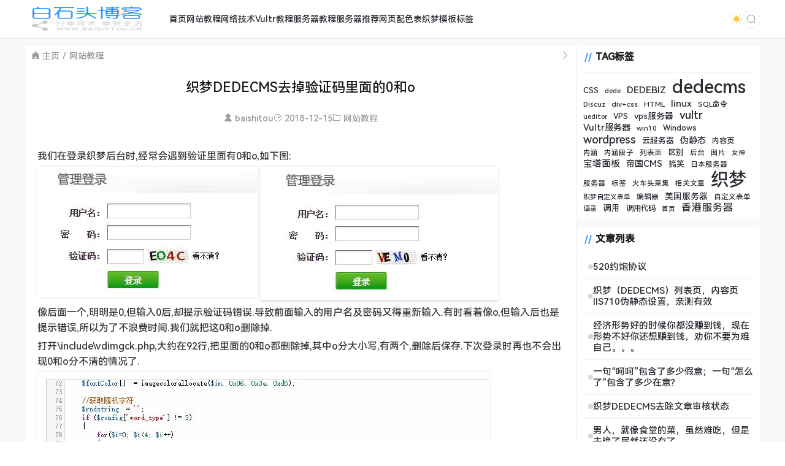

--- FILE ---
content_type: text/html; charset=UTF-8
request_url: https://www.baishitou.cn/2144.html
body_size: 15274
content:
<!doctype html>
<html lang="zh">
<head>
    <meta charset="UTF-8">
    <meta name="viewport"
          content="width=device-width, user-scalable=no, initial-scale=1.0, maximum-scale=1.0, minimum-scale=1.0">
    <meta http-equiv="X-UA-Compatible" content="ie=edge">
    <meta name="Referrer" content="origin">
    <meta name="applicable-device" content="pc,mobile"/>
	<link rel="icon" href="/favicon.ico" type="image/ico"><title>织梦DEDECMS去掉验证码里面的0和o-白石头博客</title><meta name="keywords" content="0和o, dedecms, 织梦, 验证码"><meta name="description" content="我们在登录织梦后台时,经常会遇到验证里面有0和o,如下图:
 
像后面一个,明明是0,但输入0后,却提示验证码错误.导致前面输入的用户名及密码又得重新输入.有时看……"><meta name='robots' content='max-image-preview:large' />
<meta name="dlm-version" content="5.1.2"><link rel="alternate" type="application/rss+xml" title="白石头博客 &raquo; 织梦DEDECMS去掉验证码里面的0和o 评论 Feed" href="https://www.baishitou.cn/2144.html/feed" />
<link rel="alternate" title="oEmbed (JSON)" type="application/json+oembed" href="https://www.baishitou.cn/wp-json/oembed/1.0/embed?url=https%3A%2F%2Fwww.baishitou.cn%2F2144.html" />
<link rel="alternate" title="oEmbed (XML)" type="text/xml+oembed" href="https://www.baishitou.cn/wp-json/oembed/1.0/embed?url=https%3A%2F%2Fwww.baishitou.cn%2F2144.html&#038;format=xml" />
<style id='wp-img-auto-sizes-contain-inline-css' type='text/css'>
img:is([sizes=auto i],[sizes^="auto," i]){contain-intrinsic-size:3000px 1500px}
/*# sourceURL=wp-img-auto-sizes-contain-inline-css */
</style>
<style id='wp-emoji-styles-inline-css' type='text/css'>

	img.wp-smiley, img.emoji {
		display: inline !important;
		border: none !important;
		box-shadow: none !important;
		height: 1em !important;
		width: 1em !important;
		margin: 0 0.07em !important;
		vertical-align: -0.1em !important;
		background: none !important;
		padding: 0 !important;
	}
/*# sourceURL=wp-emoji-styles-inline-css */
</style>
<style id='classic-theme-styles-inline-css' type='text/css'>
/*! This file is auto-generated */
.wp-block-button__link{color:#fff;background-color:#32373c;border-radius:9999px;box-shadow:none;text-decoration:none;padding:calc(.667em + 2px) calc(1.333em + 2px);font-size:1.125em}.wp-block-file__button{background:#32373c;color:#fff;text-decoration:none}
/*# sourceURL=/wp-includes/css/classic-themes.min.css */
</style>
<link rel='stylesheet' id='prism-style-css' href='https://www.baishitou.cn/wp-content/plugins/Pure-Highlightjs/highlight/styles/Default.css' type='text/css' media='all' />
<link rel='stylesheet' id='pure-highlightjs-css-css' href='https://www.baishitou.cn/wp-content/plugins/Pure-Highlightjs/assets/pure-highlight.css' type='text/css' media='all' />
<link rel='stylesheet' id='element-ui-css' href='https://s2.pstatp.com/cdn/element-ui/2.15.7/theme-chalk/index.min.css' type='text/css' media='all' />
<link rel='stylesheet' id='strawberry-css' href='https://www.baishitou.cn/wp-content/themes/CoreNext/static/lib/strawberry/style.css' type='text/css' media='all' />
<link rel='stylesheet' id='core_next-css' href='https://www.baishitou.cn/wp-content/themes/CoreNext/static/css/main.css' type='text/css' media='all' />
<link rel='stylesheet' id='highlight-css' href='https://www.baishitou.cn/wp-content/themes/CoreNext/static/lib/highlight/style/corepress.css' type='text/css' media='all' />
<link rel='stylesheet' id='core_next_smart_photo-css' href='https://www.baishitou.cn/wp-content/themes/CoreNext/static/css/smartphoto.min.css' type='text/css' media='all' />
<script type="text/javascript" src="https://www.baishitou.cn/wp-includes/js/jquery/jquery.min.js" id="jquery-core-js"></script>
<script type="text/javascript" src="https://www.baishitou.cn/wp-includes/js/jquery/jquery-migrate.min.js" id="jquery-migrate-js"></script>
<script type="text/javascript" id="vue2-js-extra">
/* <![CDATA[ */
var core_next = {"ajax_url":"https://www.baishitou.cn/wp-admin/admin-ajax.php","ajax_name":"core_next","site_name":"\u767d\u77f3\u5934\u535a\u5ba2","logo":"https://www.baishitou.cn/wp-content/uploads/2024/03/logo.png","is_login":"","search_url":"https://www.baishitou.cn/?s={word}","search_word":"","go_top_img":"https://www.baishitou.cn/wp-content/themes/CoreNext/static/img/rocket.svg","phone_menu_header_img":"https://www.baishitou.cn/wp-content/themes/CoreNext/static/img/phone-header.svg","img_url":"https://www.baishitou.cn/wp-content/themes/CoreNext/static/img","user_window_img":"https://www.baishitou.cn/wp-content/themes/CoreNext/static/img/login/user_window_bg1.webp","post_id":"2144","post_content_url_new_window":"1","post_like":"0","pwd_show_count":"0","face_list":[{"url":"https://www.baishitou.cn/wp-content/themes/CoreNext/static/img/face/OK.gif","name":"OK"},{"url":"https://www.baishitou.cn/wp-content/themes/CoreNext/static/img/face/aixin.gif","name":"aixin"},{"url":"https://www.baishitou.cn/wp-content/themes/CoreNext/static/img/face/aoman.gif","name":"aoman"},{"url":"https://www.baishitou.cn/wp-content/themes/CoreNext/static/img/face/baoquan.gif","name":"baoquan"},{"url":"https://www.baishitou.cn/wp-content/themes/CoreNext/static/img/face/bizui.gif","name":"bizui"},{"url":"https://www.baishitou.cn/wp-content/themes/CoreNext/static/img/face/cahan.gif","name":"cahan"},{"url":"https://www.baishitou.cn/wp-content/themes/CoreNext/static/img/face/caidao.gif","name":"caidao"},{"url":"https://www.baishitou.cn/wp-content/themes/CoreNext/static/img/face/ciya.gif","name":"ciya"},{"url":"https://www.baishitou.cn/wp-content/themes/CoreNext/static/img/face/dabing.gif","name":"dabing"},{"url":"https://www.baishitou.cn/wp-content/themes/CoreNext/static/img/face/doge.gif","name":"doge"},{"url":"https://www.baishitou.cn/wp-content/themes/CoreNext/static/img/face/fadai.gif","name":"fadai"},{"url":"https://www.baishitou.cn/wp-content/themes/CoreNext/static/img/face/ganga.gif","name":"ganga"},{"url":"https://www.baishitou.cn/wp-content/themes/CoreNext/static/img/face/guzhang.gif","name":"guzhang"},{"url":"https://www.baishitou.cn/wp-content/themes/CoreNext/static/img/face/haixiu.gif","name":"haixiu"},{"url":"https://www.baishitou.cn/wp-content/themes/CoreNext/static/img/face/hanxiao.gif","name":"hanxiao"},{"url":"https://www.baishitou.cn/wp-content/themes/CoreNext/static/img/face/huaixiao.gif","name":"huaixiao"},{"url":"https://www.baishitou.cn/wp-content/themes/CoreNext/static/img/face/jie.gif","name":"jie"},{"url":"https://www.baishitou.cn/wp-content/themes/CoreNext/static/img/face/jingkong.gif","name":"jingkong"},{"url":"https://www.baishitou.cn/wp-content/themes/CoreNext/static/img/face/keai.gif","name":"keai"},{"url":"https://www.baishitou.cn/wp-content/themes/CoreNext/static/img/face/koubi.gif","name":"koubi"},{"url":"https://www.baishitou.cn/wp-content/themes/CoreNext/static/img/face/ku.gif","name":"ku"},{"url":"https://www.baishitou.cn/wp-content/themes/CoreNext/static/img/face/leiben.gif","name":"leiben"},{"url":"https://www.baishitou.cn/wp-content/themes/CoreNext/static/img/face/lenghan.gif","name":"lenghan"},{"url":"https://www.baishitou.cn/wp-content/themes/CoreNext/static/img/face/liuhan.gif","name":"liuhan"},{"url":"https://www.baishitou.cn/wp-content/themes/CoreNext/static/img/face/nanguo.gif","name":"nanguo"},{"url":"https://www.baishitou.cn/wp-content/themes/CoreNext/static/img/face/penxue.gif","name":"penxue"},{"url":"https://www.baishitou.cn/wp-content/themes/CoreNext/static/img/face/piezui.gif","name":"piezui"},{"url":"https://www.baishitou.cn/wp-content/themes/CoreNext/static/img/face/qiang.gif","name":"qiang"},{"url":"https://www.baishitou.cn/wp-content/themes/CoreNext/static/img/face/qinqin.gif","name":"qinqin"},{"url":"https://www.baishitou.cn/wp-content/themes/CoreNext/static/img/face/quantou.gif","name":"quantou"},{"url":"https://www.baishitou.cn/wp-content/themes/CoreNext/static/img/face/se.gif","name":"se"},{"url":"https://www.baishitou.cn/wp-content/themes/CoreNext/static/img/face/shengli.gif","name":"shengli"},{"url":"https://www.baishitou.cn/wp-content/themes/CoreNext/static/img/face/shuai.gif","name":"shuai"},{"url":"https://www.baishitou.cn/wp-content/themes/CoreNext/static/img/face/tiaopi.gif","name":"tiaopi"},{"url":"https://www.baishitou.cn/wp-content/themes/CoreNext/static/img/face/touxiao.gif","name":"touxiao"},{"url":"https://www.baishitou.cn/wp-content/themes/CoreNext/static/img/face/tuosai.gif","name":"tuosai"},{"url":"https://www.baishitou.cn/wp-content/themes/CoreNext/static/img/face/weiqu.gif","name":"weiqu"},{"url":"https://www.baishitou.cn/wp-content/themes/CoreNext/static/img/face/woshou.gif","name":"woshou"},{"url":"https://www.baishitou.cn/wp-content/themes/CoreNext/static/img/face/wozuimei.gif","name":"wozuimei"},{"url":"https://www.baishitou.cn/wp-content/themes/CoreNext/static/img/face/wunai.gif","name":"wunai"},{"url":"https://www.baishitou.cn/wp-content/themes/CoreNext/static/img/face/xiaojiujie.gif","name":"xiaojiujie"},{"url":"https://www.baishitou.cn/wp-content/themes/CoreNext/static/img/face/xiaoku.gif","name":"xiaoku"},{"url":"https://www.baishitou.cn/wp-content/themes/CoreNext/static/img/face/xieyanxiao.gif","name":"xieyanxiao"},{"url":"https://www.baishitou.cn/wp-content/themes/CoreNext/static/img/face/xigua.gif","name":"xigua"},{"url":"https://www.baishitou.cn/wp-content/themes/CoreNext/static/img/face/yinxian.gif","name":"yinxian"},{"url":"https://www.baishitou.cn/wp-content/themes/CoreNext/static/img/face/yiwen.gif","name":"yiwen"},{"url":"https://www.baishitou.cn/wp-content/themes/CoreNext/static/img/face/youling.gif","name":"youling"},{"url":"https://www.baishitou.cn/wp-content/themes/CoreNext/static/img/face/yun.gif","name":"yun"}],"is_single":"1","post_title":"\u7ec7\u68a6DEDECMS\u53bb\u6389\u9a8c\u8bc1\u7801\u91cc\u9762\u76840\u548co","single_end_btn_like":"1","single_end_btn_share":"1","single_end_btn_qrcode":"1","single_end_btn_poster":"1","single_end_btn_tip":"1","single_tip_wx":"https://www.baishitou.cn/wp-content/uploads/2019/04/weipayimg.jpg","single_tip_zfb":"https://www.baishitou.cn/wp-content/uploads/2019/04/alipayimg.jpg","qq_url":"https://connect.qq.com/widget/shareqq/index.html?url=https%3A%2F%2Fwww.baishitou.cn%2F2144.html&title=%E7%BB%87%E6%A2%A6DEDECMS%E5%8E%BB%E6%8E%89%E9%AA%8C%E8%AF%81%E7%A0%81%E9%87%8C%E9%9D%A2%E7%9A%840%E5%92%8Co&source=%E7%99%BD%E7%9F%B3%E5%A4%B4%E5%8D%9A%E5%AE%A2&desc=&pics=&summary=%E6%88%91%E4%BB%AC%E5%9C%A8%E7%99%BB%E5%BD%95%E7%BB%87%E6%A2%A6%E5%90%8E%E5%8F%B0%E6%97%B6%2C%E7%BB%8F%E5%B8%B8%E4%BC%9A%E9%81%87%E5%88%B0%E9%AA%8C%E8%AF%81%E9%87%8C%E9%9D%A2%E6%9C%890%E5%92%8Co%2C%E5%A6%82%E4%B8%8B%E5%9B%BE%3A%0A+%0A%E5%83%8F%E5%90%8E%E9%9D%A2%E4%B8%80%E4%B8%AA%2C%E6%98%8E%E6%98%8E%E6%98%AF0%2C%E4%BD%86%E8%BE%93%E5%85%A50%E5%90%8E%2C%E5%8D%B4%E6%8F%90%E7%A4%BA%E9%AA%8C%E8%AF%81%E7%A0%81%E9%94%99%E8%AF%AF.%E5%AF%BC%E8%87%B4%E5%89%8D%E9%9D%A2%E8%BE%93%E5%85%A5%E7%9A%84%E7%94%A8%E6%88%B7%E5%90%8D%E5%8F%8A%E5%AF%86%E7%A0%81%E5%8F%88%E5%BE%97%E9%87%8D%E6%96%B0%E8%BE%93%E5%85%A5.%E6%9C%89%E6%97%B6%E7%9C%8B%E2%80%A6%E2%80%A6","weibo_url":"https://service.weibo.com/share/share.php?url=https%3A%2F%2Fwww.baishitou.cn%2F2144.html&title=%E6%88%91%E4%BB%AC%E5%9C%A8%E7%99%BB%E5%BD%95%E7%BB%87%E6%A2%A6%E5%90%8E%E5%8F%B0%E6%97%B6%2C%E7%BB%8F%E5%B8%B8%E4%BC%9A%E9%81%87%E5%88%B0%E9%AA%8C%E8%AF%81%E9%87%8C%E9%9D%A2%E6%9C%890%E5%92%8Co%2C%E5%A6%82%E4%B8%8B%E5%9B%BE%3A%0A+%0A%E5%83%8F%E5%90%8E%E9%9D%A2%E4%B8%80%E4%B8%AA%2C%E6%98%8E%E6%98%8E%E6%98%AF0%2C%E4%BD%86%E8%BE%93%E5%85%A50%E5%90%8E%2C%E5%8D%B4%E6%8F%90%E7%A4%BA%E9%AA%8C%E8%AF%81%E7%A0%81%E9%94%99%E8%AF%AF.%E5%AF%BC%E8%87%B4%E5%89%8D%E9%9D%A2%E8%BE%93%E5%85%A5%E7%9A%84%E7%94%A8%E6%88%B7%E5%90%8D%E5%8F%8A%E5%AF%86%E7%A0%81%E5%8F%88%E5%BE%97%E9%87%8D%E6%96%B0%E8%BE%93%E5%85%A5.%E6%9C%89%E6%97%B6%E7%9C%8B%E2%80%A6%E2%80%A6&pic=&appkey=&searchPic=true","qzone_url":"http://sns.qzone.qq.com/cgi-bin/qzshare/cgi_qzshare_onekey?url=https%3A%2F%2Fwww.baishitou.cn%2F2144.html&title=%E7%BB%87%E6%A2%A6DEDECMS%E5%8E%BB%E6%8E%89%E9%AA%8C%E8%AF%81%E7%A0%81%E9%87%8C%E9%9D%A2%E7%9A%840%E5%92%8Co&pics=&summary=%E6%88%91%E4%BB%AC%E5%9C%A8%E7%99%BB%E5%BD%95%E7%BB%87%E6%A2%A6%E5%90%8E%E5%8F%B0%E6%97%B6%2C%E7%BB%8F%E5%B8%B8%E4%BC%9A%E9%81%87%E5%88%B0%E9%AA%8C%E8%AF%81%E9%87%8C%E9%9D%A2%E6%9C%890%E5%92%8Co%2C%E5%A6%82%E4%B8%8B%E5%9B%BE%3A%0A+%0A%E5%83%8F%E5%90%8E%E9%9D%A2%E4%B8%80%E4%B8%AA%2C%E6%98%8E%E6%98%8E%E6%98%AF0%2C%E4%BD%86%E8%BE%93%E5%85%A50%E5%90%8E%2C%E5%8D%B4%E6%8F%90%E7%A4%BA%E9%AA%8C%E8%AF%81%E7%A0%81%E9%94%99%E8%AF%AF.%E5%AF%BC%E8%87%B4%E5%89%8D%E9%9D%A2%E8%BE%93%E5%85%A5%E7%9A%84%E7%94%A8%E6%88%B7%E5%90%8D%E5%8F%8A%E5%AF%86%E7%A0%81%E5%8F%88%E5%BE%97%E9%87%8D%E6%96%B0%E8%BE%93%E5%85%A5.%E6%9C%89%E6%97%B6%E7%9C%8B%E2%80%A6%E2%80%A6","single_directory":"1","comment_open":"","post_comment_open":"1","comment_location_remove_text":"\u4e2d\u56fd","total_page":"0","now_page":"1","page_url":"https://www.baishitou.cn/2144.html/page/10086","header_menu":[{"id":11,"title":"\u9996\u9875","url":"https://www.baishitou.cn/","parent_id":0},{"id":13,"title":"\u7f51\u7ad9\u6559\u7a0b","url":"https://www.baishitou.cn/web","parent_id":0},{"id":15,"title":"\u7f51\u7edc\u6280\u672f","url":"https://www.baishitou.cn/wljs","parent_id":0},{"id":21,"title":"Vultr\u6559\u7a0b","url":"https://www.baishitou.cn/vultrvps","parent_id":0},{"id":24,"title":"\u670d\u52a1\u5668\u6559\u7a0b","url":"https://www.baishitou.cn/jiaocheng","parent_id":0},{"id":32,"title":"\u670d\u52a1\u5668\u63a8\u8350","url":"https://www.baishitou.cn/server","parent_id":0},{"id":2232,"title":"\u7f51\u9875\u914d\u8272\u8868","url":"http://webcolor.baishitou.cn","parent_id":0},{"id":2332,"title":"\u7ec7\u68a6\u6a21\u677f\u6807\u7b7e","url":"http://tag.baishitou.cn/","parent_id":0}],"menu_url_new_window":"1","menu_position":"left","avatar_url":"https://www.baishitou.cn/wp-content/themes/CoreNext/static/img/user.png","login_out_icon":"https://www.baishitou.cn/wp-content/themes/CoreNext/static/img/icon/login-out.svg","can_reg":"0","show_login_btn":"","user_center_url":"","user_center_icon":"https://www.baishitou.cn/wp-content/themes/CoreNext/static/img/icon/user.png","dark_css":"https://www.baishitou.cn/wp-content/themes/CoreNext/static/css/dark.css?v=108","dark_open":"1","dark_logo":"https://www.baishitou.cn/wp-content/uploads/2024/07/logo-s.png","default_dark":"","auto_change_dark":"","notice_open":"","notice_position":"header","notice_content":"","notice_scroll":"1","close_reg_mail_verify":"","single_post_lightbox":"1","site_window_open":"","site_window_title":"\u7f51\u7ad9\u516c\u544a","site_window_content":"","site_window_btns":"\u003Ca class=\"site-window-btn\" href=\"https://www.lovestu.com\" target=\"_blank\" style=\"color:#fff;background-color:#3a8ee6\"\u003E\u793a\u4f8b\u6309\u94ae\u003C/a\u003E","site_window_time":"0","site_window_code":"1234","need_login_comment":"1","other_login_open":"","other_login_auth_url":"","other_login_qq_open":"","full_header":"","user_custom_menu":[],"open_user_website_url":"","open_user_update_avatar":"","aside_bar_open":"","open_custom_login":""};
//# sourceURL=vue2-js-extra
/* ]]> */
</script>
<script type="text/javascript" src="https://s2.pstatp.com/cdn/vue/2.6.14/vue.min.js" id="vue2-js"></script>
<script type="text/javascript" src="https://s2.pstatp.com/cdn/element-ui/2.15.7/index.min.js" id="element-ui-js"></script>
<script type="text/javascript" src="https://s2.pstatp.com/cdn/jquery/3.6.0/jquery.min.js" id="core-next-jquery-js"></script>
<script type="text/javascript" src="https://www.baishitou.cn/wp-content/themes/CoreNext/static/lib/highlight/highlight.min.js" id="highlight-js"></script>
<link rel="https://api.w.org/" href="https://www.baishitou.cn/wp-json/" /><link rel="alternate" title="JSON" type="application/json" href="https://www.baishitou.cn/wp-json/wp/v2/posts/2144" /><link rel="canonical" href="https://www.baishitou.cn/2144.html" />
<link rel='shortlink' href='https://www.baishitou.cn/?p=2144' />
		<style type="text/css" id="wp-custom-css">
			.header-menu-warp{
    margin-left: 20px;
}		</style>
		<style id='wp-block-tag-cloud-inline-css' type='text/css'>
.wp-block-tag-cloud{box-sizing:border-box}.wp-block-tag-cloud.aligncenter{justify-content:center;text-align:center}.wp-block-tag-cloud a{display:inline-block;margin-right:5px}.wp-block-tag-cloud span{display:inline-block;margin-left:5px;text-decoration:none}:root :where(.wp-block-tag-cloud.is-style-outline){display:flex;flex-wrap:wrap;gap:1ch}:root :where(.wp-block-tag-cloud.is-style-outline a){border:1px solid;font-size:unset!important;margin-right:0;padding:1ch 2ch;text-decoration:none!important}
/*# sourceURL=https://www.baishitou.cn/wp-includes/blocks/tag-cloud/style.min.css */
</style>
<style id='global-styles-inline-css' type='text/css'>
:root{--wp--preset--aspect-ratio--square: 1;--wp--preset--aspect-ratio--4-3: 4/3;--wp--preset--aspect-ratio--3-4: 3/4;--wp--preset--aspect-ratio--3-2: 3/2;--wp--preset--aspect-ratio--2-3: 2/3;--wp--preset--aspect-ratio--16-9: 16/9;--wp--preset--aspect-ratio--9-16: 9/16;--wp--preset--color--black: #000000;--wp--preset--color--cyan-bluish-gray: #abb8c3;--wp--preset--color--white: #ffffff;--wp--preset--color--pale-pink: #f78da7;--wp--preset--color--vivid-red: #cf2e2e;--wp--preset--color--luminous-vivid-orange: #ff6900;--wp--preset--color--luminous-vivid-amber: #fcb900;--wp--preset--color--light-green-cyan: #7bdcb5;--wp--preset--color--vivid-green-cyan: #00d084;--wp--preset--color--pale-cyan-blue: #8ed1fc;--wp--preset--color--vivid-cyan-blue: #0693e3;--wp--preset--color--vivid-purple: #9b51e0;--wp--preset--gradient--vivid-cyan-blue-to-vivid-purple: linear-gradient(135deg,rgb(6,147,227) 0%,rgb(155,81,224) 100%);--wp--preset--gradient--light-green-cyan-to-vivid-green-cyan: linear-gradient(135deg,rgb(122,220,180) 0%,rgb(0,208,130) 100%);--wp--preset--gradient--luminous-vivid-amber-to-luminous-vivid-orange: linear-gradient(135deg,rgb(252,185,0) 0%,rgb(255,105,0) 100%);--wp--preset--gradient--luminous-vivid-orange-to-vivid-red: linear-gradient(135deg,rgb(255,105,0) 0%,rgb(207,46,46) 100%);--wp--preset--gradient--very-light-gray-to-cyan-bluish-gray: linear-gradient(135deg,rgb(238,238,238) 0%,rgb(169,184,195) 100%);--wp--preset--gradient--cool-to-warm-spectrum: linear-gradient(135deg,rgb(74,234,220) 0%,rgb(151,120,209) 20%,rgb(207,42,186) 40%,rgb(238,44,130) 60%,rgb(251,105,98) 80%,rgb(254,248,76) 100%);--wp--preset--gradient--blush-light-purple: linear-gradient(135deg,rgb(255,206,236) 0%,rgb(152,150,240) 100%);--wp--preset--gradient--blush-bordeaux: linear-gradient(135deg,rgb(254,205,165) 0%,rgb(254,45,45) 50%,rgb(107,0,62) 100%);--wp--preset--gradient--luminous-dusk: linear-gradient(135deg,rgb(255,203,112) 0%,rgb(199,81,192) 50%,rgb(65,88,208) 100%);--wp--preset--gradient--pale-ocean: linear-gradient(135deg,rgb(255,245,203) 0%,rgb(182,227,212) 50%,rgb(51,167,181) 100%);--wp--preset--gradient--electric-grass: linear-gradient(135deg,rgb(202,248,128) 0%,rgb(113,206,126) 100%);--wp--preset--gradient--midnight: linear-gradient(135deg,rgb(2,3,129) 0%,rgb(40,116,252) 100%);--wp--preset--font-size--small: 13px;--wp--preset--font-size--medium: 20px;--wp--preset--font-size--large: 36px;--wp--preset--font-size--x-large: 42px;--wp--preset--spacing--20: 0.44rem;--wp--preset--spacing--30: 0.67rem;--wp--preset--spacing--40: 1rem;--wp--preset--spacing--50: 1.5rem;--wp--preset--spacing--60: 2.25rem;--wp--preset--spacing--70: 3.38rem;--wp--preset--spacing--80: 5.06rem;--wp--preset--shadow--natural: 6px 6px 9px rgba(0, 0, 0, 0.2);--wp--preset--shadow--deep: 12px 12px 50px rgba(0, 0, 0, 0.4);--wp--preset--shadow--sharp: 6px 6px 0px rgba(0, 0, 0, 0.2);--wp--preset--shadow--outlined: 6px 6px 0px -3px rgb(255, 255, 255), 6px 6px rgb(0, 0, 0);--wp--preset--shadow--crisp: 6px 6px 0px rgb(0, 0, 0);}:where(.is-layout-flex){gap: 0.5em;}:where(.is-layout-grid){gap: 0.5em;}body .is-layout-flex{display: flex;}.is-layout-flex{flex-wrap: wrap;align-items: center;}.is-layout-flex > :is(*, div){margin: 0;}body .is-layout-grid{display: grid;}.is-layout-grid > :is(*, div){margin: 0;}:where(.wp-block-columns.is-layout-flex){gap: 2em;}:where(.wp-block-columns.is-layout-grid){gap: 2em;}:where(.wp-block-post-template.is-layout-flex){gap: 1.25em;}:where(.wp-block-post-template.is-layout-grid){gap: 1.25em;}.has-black-color{color: var(--wp--preset--color--black) !important;}.has-cyan-bluish-gray-color{color: var(--wp--preset--color--cyan-bluish-gray) !important;}.has-white-color{color: var(--wp--preset--color--white) !important;}.has-pale-pink-color{color: var(--wp--preset--color--pale-pink) !important;}.has-vivid-red-color{color: var(--wp--preset--color--vivid-red) !important;}.has-luminous-vivid-orange-color{color: var(--wp--preset--color--luminous-vivid-orange) !important;}.has-luminous-vivid-amber-color{color: var(--wp--preset--color--luminous-vivid-amber) !important;}.has-light-green-cyan-color{color: var(--wp--preset--color--light-green-cyan) !important;}.has-vivid-green-cyan-color{color: var(--wp--preset--color--vivid-green-cyan) !important;}.has-pale-cyan-blue-color{color: var(--wp--preset--color--pale-cyan-blue) !important;}.has-vivid-cyan-blue-color{color: var(--wp--preset--color--vivid-cyan-blue) !important;}.has-vivid-purple-color{color: var(--wp--preset--color--vivid-purple) !important;}.has-black-background-color{background-color: var(--wp--preset--color--black) !important;}.has-cyan-bluish-gray-background-color{background-color: var(--wp--preset--color--cyan-bluish-gray) !important;}.has-white-background-color{background-color: var(--wp--preset--color--white) !important;}.has-pale-pink-background-color{background-color: var(--wp--preset--color--pale-pink) !important;}.has-vivid-red-background-color{background-color: var(--wp--preset--color--vivid-red) !important;}.has-luminous-vivid-orange-background-color{background-color: var(--wp--preset--color--luminous-vivid-orange) !important;}.has-luminous-vivid-amber-background-color{background-color: var(--wp--preset--color--luminous-vivid-amber) !important;}.has-light-green-cyan-background-color{background-color: var(--wp--preset--color--light-green-cyan) !important;}.has-vivid-green-cyan-background-color{background-color: var(--wp--preset--color--vivid-green-cyan) !important;}.has-pale-cyan-blue-background-color{background-color: var(--wp--preset--color--pale-cyan-blue) !important;}.has-vivid-cyan-blue-background-color{background-color: var(--wp--preset--color--vivid-cyan-blue) !important;}.has-vivid-purple-background-color{background-color: var(--wp--preset--color--vivid-purple) !important;}.has-black-border-color{border-color: var(--wp--preset--color--black) !important;}.has-cyan-bluish-gray-border-color{border-color: var(--wp--preset--color--cyan-bluish-gray) !important;}.has-white-border-color{border-color: var(--wp--preset--color--white) !important;}.has-pale-pink-border-color{border-color: var(--wp--preset--color--pale-pink) !important;}.has-vivid-red-border-color{border-color: var(--wp--preset--color--vivid-red) !important;}.has-luminous-vivid-orange-border-color{border-color: var(--wp--preset--color--luminous-vivid-orange) !important;}.has-luminous-vivid-amber-border-color{border-color: var(--wp--preset--color--luminous-vivid-amber) !important;}.has-light-green-cyan-border-color{border-color: var(--wp--preset--color--light-green-cyan) !important;}.has-vivid-green-cyan-border-color{border-color: var(--wp--preset--color--vivid-green-cyan) !important;}.has-pale-cyan-blue-border-color{border-color: var(--wp--preset--color--pale-cyan-blue) !important;}.has-vivid-cyan-blue-border-color{border-color: var(--wp--preset--color--vivid-cyan-blue) !important;}.has-vivid-purple-border-color{border-color: var(--wp--preset--color--vivid-purple) !important;}.has-vivid-cyan-blue-to-vivid-purple-gradient-background{background: var(--wp--preset--gradient--vivid-cyan-blue-to-vivid-purple) !important;}.has-light-green-cyan-to-vivid-green-cyan-gradient-background{background: var(--wp--preset--gradient--light-green-cyan-to-vivid-green-cyan) !important;}.has-luminous-vivid-amber-to-luminous-vivid-orange-gradient-background{background: var(--wp--preset--gradient--luminous-vivid-amber-to-luminous-vivid-orange) !important;}.has-luminous-vivid-orange-to-vivid-red-gradient-background{background: var(--wp--preset--gradient--luminous-vivid-orange-to-vivid-red) !important;}.has-very-light-gray-to-cyan-bluish-gray-gradient-background{background: var(--wp--preset--gradient--very-light-gray-to-cyan-bluish-gray) !important;}.has-cool-to-warm-spectrum-gradient-background{background: var(--wp--preset--gradient--cool-to-warm-spectrum) !important;}.has-blush-light-purple-gradient-background{background: var(--wp--preset--gradient--blush-light-purple) !important;}.has-blush-bordeaux-gradient-background{background: var(--wp--preset--gradient--blush-bordeaux) !important;}.has-luminous-dusk-gradient-background{background: var(--wp--preset--gradient--luminous-dusk) !important;}.has-pale-ocean-gradient-background{background: var(--wp--preset--gradient--pale-ocean) !important;}.has-electric-grass-gradient-background{background: var(--wp--preset--gradient--electric-grass) !important;}.has-midnight-gradient-background{background: var(--wp--preset--gradient--midnight) !important;}.has-small-font-size{font-size: var(--wp--preset--font-size--small) !important;}.has-medium-font-size{font-size: var(--wp--preset--font-size--medium) !important;}.has-large-font-size{font-size: var(--wp--preset--font-size--large) !important;}.has-x-large-font-size{font-size: var(--wp--preset--font-size--x-large) !important;}
/*# sourceURL=global-styles-inline-css */
</style>
<link rel='stylesheet' id='core_next_footer-css' href='https://www.baishitou.cn/wp-content/themes/CoreNext/static/css/main.css' type='text/css' media='all' />
</head><body>
<div id="core-next-app">
    <app-header ref="app_header" id="app-header"></app-header>
        <main class="container">
        <div class="main-warp">
            <div class="post-warp">
    <div class="crumbs-warp">
        <div class="crumbs-warp-left">
            <div><i class="czs-home"></i> <a target="_blank" href="https://www.baishitou.cn">主页</a></div><div><a target="_blank" href="https://www.baishitou.cn/web">网站教程</a></div>        </div>
        <div class="crumbs-warp-right">
            <i class="czs-angle-right-l full-show" title="宽屏展示"></i>
        </div>
    </div>
    <div class="title-warp">
        <h1 class="post-title">织梦DEDECMS去掉验证码里面的0和o</h1>
    </div>
    <div class="post-info-warp">
    <div><i class="czs-user"></i> <a href="https://www.baishitou.cn/user/baishitou" target="_blank">baishitou</a></div>
    <div><i class="czs-time-l"></i> 2018-12-15</div>
    <div><i class="czs-folder-l"></i> <a href="https://www.baishitou.cn/web">网站教程</a> </div>
    
</div>    <div class="content-warp">
                <p>我们在登录织梦后台时,经常会遇到验证里面有0和o,如下图:</p>
<p><a href="https://www.baishitou.cn/wp-content/uploads/2018/12/bst20181215201440.jpg"><img loading="lazy" decoding="async" class="alignnone size-full wp-image-2145" src="https://www.baishitou.cn/wp-content/uploads/2018/12/bst20181215201440.jpg" alt="" width="359" height="213" srcset="https://www.baishitou.cn/wp-content/uploads/2018/12/bst20181215201440.jpg 359w, https://www.baishitou.cn/wp-content/uploads/2018/12/bst20181215201440-300x178.jpg 300w" sizes="auto, (max-width: 359px) 100vw, 359px" /></a> <a href="https://www.baishitou.cn/wp-content/uploads/2018/12/bst20181215201450.jpg"><img loading="lazy" decoding="async" class="alignnone size-large wp-image-2146" src="https://www.baishitou.cn/wp-content/uploads/2018/12/bst20181215201450.jpg" alt="" width="387" height="220" srcset="https://www.baishitou.cn/wp-content/uploads/2018/12/bst20181215201450.jpg 387w, https://www.baishitou.cn/wp-content/uploads/2018/12/bst20181215201450-300x171.jpg 300w" sizes="auto, (max-width: 387px) 100vw, 387px" /></a></p>
<p>像后面一个,明明是0,但输入0后,却提示验证码错误.导致前面输入的用户名及密码又得重新输入.有时看着像o,但输入后也是提示错误,所以为了不浪费时间.我们就把这0和o删除掉.</p>
<p>打开\include\vdimgck.php,大约在92行,把里面的0和o都删除掉,其中o分大小写,有两个,删除后保存.下次登录时再也不会出现0和o分不清的情况了.</p>
<p><a href="https://www.baishitou.cn/wp-content/uploads/2018/12/bst20181215202054.jpg"><img loading="lazy" decoding="async" class="alignnone size-full wp-image-2147" src="https://www.baishitou.cn/wp-content/uploads/2018/12/bst20181215202054.jpg" alt="" width="737" height="540" srcset="https://www.baishitou.cn/wp-content/uploads/2018/12/bst20181215202054.jpg 737w, https://www.baishitou.cn/wp-content/uploads/2018/12/bst20181215202054-300x220.jpg 300w" sizes="auto, (max-width: 737px) 100vw, 737px" /></a></p>
            </div>
            <div class="single-copyright">
            声明：<br>
1.本站主要是为了记录工作、学习中遇到的问题，可能由于本人技术有限，内容难免有纰漏，一切内容仅供参考。<br>
2.本站部分内容来源互联网,如果有图片或者内容侵犯您的权益请联系我们删除！<br>
3.本站所有原创作品，包括文字、资料、图片、网页格式，转载时请标注作者与来源。
        </div>
            <div class="post-end-dividing">
        THE END
    </div>
        <div class="post-tag-list-warp">
        <div class="tag-list">
            <div class="tag-icon">
                <i class="el-icon-price-tag"></i>
            </div>
            <a class="tag-item" style="background:#67c23a" href="https://www.baishitou.cn/tag/0%e5%92%8co">0和o</a><a class="tag-item" style="background:#cc9966" href="https://www.baishitou.cn/tag/dedecms">dedecms</a><a class="tag-item" style="background:#cc9966" href="https://www.baishitou.cn/tag/%e7%bb%87%e6%a2%a6">织梦</a><a class="tag-item" style="background:#99ccff" href="https://www.baishitou.cn/tag/%e9%aa%8c%e8%af%81%e7%a0%81">验证码</a>        </div>
    </div>
        <app-single-btns id="app-single-btns"></app-single-btns>
            <div class="post-page-card">
            <div class="card-item ">
    <div class="card-item-img" style="background-image:url(https://www.baishitou.cn/wp-content/uploads/2018/12/bst20181211124812.jpg)">
        <a href="https://www.baishitou.cn/2141.html">
            <div>文章内小标题高亮显示CSS代码</div>
            <div><<上一篇</div>
        </a>
    </div>
</div><div class="card-item ">
    <div class="card-item-img" style="background-image:url(https://www.baishitou.cn/wp-content/uploads/2018/12/bst20181217095439.jpg)">
        <a href="https://www.baishitou.cn/2150.html">
            <div>divcss超出长度文字自动隐藏或用省略号表示</div>
            <div>下一篇>></div>
        </a>
    </div>
</div>        </div>
        </div>
    <div class="related-articles">
        <div class="related-title">
            相关推荐        </div>
        <div class="related-articles-list" ref=""><div class="related-articles-post-item">
    <span class="li-item"></span>
    <a href="https://www.baishitou.cn/5800.html" target="_blank">DEDEBIZ内容页分页标题的修改</a>
</div><div class="related-articles-post-item">
    <span class="li-item"></span>
    <a href="https://www.baishitou.cn/5788.html" target="_blank">DEDEBIZ伪静态URL地址和生成静态URL地址保持一致的方法</a>
</div><div class="related-articles-post-item">
    <span class="li-item"></span>
    <a href="https://www.baishitou.cn/5786.html" target="_blank">DEDEBIZ会员中心调用主题模板</a>
</div><div class="related-articles-post-item">
    <span class="li-item"></span>
    <a href="https://www.baishitou.cn/5778.html" target="_blank">DEDEBIZ文章内图片ALT、图片标题自动添加为标题、去掉图片样式</a>
</div><div class="related-articles-post-item">
    <span class="li-item"></span>
    <a href="https://www.baishitou.cn/5774.html" target="_blank">DEDEBIZ内容页、列表页调用当前文章的TAG标签</a>
</div><div class="related-articles-post-item">
    <span class="li-item"></span>
    <a href="https://www.baishitou.cn/5755.html" target="_blank">DedeBIZ智能助手安装图文教程</a>
</div><div class="related-articles-post-item">
    <span class="li-item"></span>
    <a href="https://www.baishitou.cn/5752.html" target="_blank">DEDEBIZ内容页如何调用相关文章和调用全站相关文章</a>
</div><div class="related-articles-post-item">
    <span class="li-item"></span>
    <a href="https://www.baishitou.cn/5749.html" target="_blank">如何限制DEDECMS栏目列表页生成的最大页数</a>
</div><div class="related-articles-post-item">
    <span class="li-item"></span>
    <a href="https://www.baishitou.cn/5742.html" target="_blank">DEDEBIZ动静态切换插件</a>
</div><div class="related-articles-post-item">
    <span class="li-item"></span>
    <a href="https://www.baishitou.cn/5734.html" target="_blank">DEDEBIZ如何去掉TAG标签URL中的/apps/tags.php？</a>
</div></div>    </div>
                <app-comment id="app-comment"></app-comment>
        </div>
        <aside>
            <div class="aside-box widget_block"><h2 class="widget-title widget-title-classic">TAG标签</h2>
<div class="wp-widget-group__inner-blocks"><p class="is-style-outline wp-block-tag-cloud"><a href="https://www.baishitou.cn/tag/css" class="tag-cloud-link tag-link-205 tag-link-position-1" style="font-size: 9.8300653594771pt;" aria-label="CSS (7 项)">CSS</a>
<a href="https://www.baishitou.cn/tag/dede" class="tag-cloud-link tag-link-115 tag-link-position-2" style="font-size: 8pt;" aria-label="dede (4 项)">dede</a>
<a href="https://www.baishitou.cn/tag/dedebiz" class="tag-cloud-link tag-link-1754 tag-link-position-3" style="font-size: 11.751633986928pt;" aria-label="DEDEBIZ (12 项)">DEDEBIZ</a>
<a href="https://www.baishitou.cn/tag/dedecms" class="tag-cloud-link tag-link-43 tag-link-position-4" style="font-size: 21.908496732026pt;" aria-label="dedecms (164 项)">dedecms</a>
<a href="https://www.baishitou.cn/tag/discuz" class="tag-cloud-link tag-link-251 tag-link-position-5" style="font-size: 8pt;" aria-label="Discuz (4 项)">Discuz</a>
<a href="https://www.baishitou.cn/tag/divcss" class="tag-cloud-link tag-link-27 tag-link-position-6" style="font-size: 8.7320261437908pt;" aria-label="div+css (5 项)">div+css</a>
<a href="https://www.baishitou.cn/tag/html" class="tag-cloud-link tag-link-143 tag-link-position-7" style="font-size: 8.7320261437908pt;" aria-label="HTML (5 项)">HTML</a>
<a href="https://www.baishitou.cn/tag/linux" class="tag-cloud-link tag-link-337 tag-link-position-8" style="font-size: 11.477124183007pt;" aria-label="linux (11 项)">linux</a>
<a href="https://www.baishitou.cn/tag/sql%e5%91%bd%e4%bb%a4" class="tag-cloud-link tag-link-321 tag-link-position-9" style="font-size: 8.7320261437908pt;" aria-label="SQL命令 (5 项)">SQL命令</a>
<a href="https://www.baishitou.cn/tag/ueditor" class="tag-cloud-link tag-link-253 tag-link-position-10" style="font-size: 8pt;" aria-label="ueditor (4 项)">ueditor</a>
<a href="https://www.baishitou.cn/tag/vps" class="tag-cloud-link tag-link-785 tag-link-position-11" style="font-size: 9.3725490196078pt;" aria-label="VPS (6 项)">VPS</a>
<a href="https://www.baishitou.cn/tag/vps%e6%9c%8d%e5%8a%a1%e5%99%a8" class="tag-cloud-link tag-link-1013 tag-link-position-12" style="font-size: 10.287581699346pt;" aria-label="vps服务器 (8 项)">vps服务器</a>
<a href="https://www.baishitou.cn/tag/vultr" class="tag-cloud-link tag-link-857 tag-link-position-13" style="font-size: 13.307189542484pt;" aria-label="vultr (18 项)">vultr</a>
<a href="https://www.baishitou.cn/tag/vultr%e6%9c%8d%e5%8a%a1%e5%99%a8" class="tag-cloud-link tag-link-1172 tag-link-position-14" style="font-size: 10.745098039216pt;" aria-label="Vultr服务器 (9 项)">Vultr服务器</a>
<a href="https://www.baishitou.cn/tag/win10" class="tag-cloud-link tag-link-849 tag-link-position-15" style="font-size: 8.7320261437908pt;" aria-label="win10 (5 项)">win10</a>
<a href="https://www.baishitou.cn/tag/windows" class="tag-cloud-link tag-link-398 tag-link-position-16" style="font-size: 9.3725490196078pt;" aria-label="Windows (6 项)">Windows</a>
<a href="https://www.baishitou.cn/tag/wordpress" class="tag-cloud-link tag-link-5 tag-link-position-17" style="font-size: 13.490196078431pt;" aria-label="wordpress (19 项)">wordpress</a>
<a href="https://www.baishitou.cn/tag/%e4%ba%91%e6%9c%8d%e5%8a%a1%e5%99%a8" class="tag-cloud-link tag-link-1012 tag-link-position-18" style="font-size: 9.8300653594771pt;" aria-label="云服务器 (7 项)">云服务器</a>
<a href="https://www.baishitou.cn/tag/%e4%bc%aa%e9%9d%99%e6%80%81" class="tag-cloud-link tag-link-358 tag-link-position-19" style="font-size: 10.745098039216pt;" aria-label="伪静态 (9 项)">伪静态</a>
<a href="https://www.baishitou.cn/tag/%e5%86%85%e5%ae%b9%e9%a1%b5" class="tag-cloud-link tag-link-377 tag-link-position-20" style="font-size: 9.3725490196078pt;" aria-label="内容页 (6 项)">内容页</a>
<a href="https://www.baishitou.cn/tag/%e5%86%85%e6%b6%b5" class="tag-cloud-link tag-link-21 tag-link-position-21" style="font-size: 8.7320261437908pt;" aria-label="内涵 (5 项)">内涵</a>
<a href="https://www.baishitou.cn/tag/%e5%86%85%e6%b6%b5%e6%ae%b5%e5%ad%90" class="tag-cloud-link tag-link-306 tag-link-position-22" style="font-size: 8.7320261437908pt;" aria-label="内涵段子 (5 项)">内涵段子</a>
<a href="https://www.baishitou.cn/tag/%e5%88%97%e8%a1%a8%e9%a1%b5" class="tag-cloud-link tag-link-339 tag-link-position-23" style="font-size: 8.7320261437908pt;" aria-label="列表页 (5 项)">列表页</a>
<a href="https://www.baishitou.cn/tag/%e5%8c%ba%e5%88%ab" class="tag-cloud-link tag-link-663 tag-link-position-24" style="font-size: 9.8300653594771pt;" aria-label="区别 (7 项)">区别</a>
<a href="https://www.baishitou.cn/tag/%e5%90%8e%e5%8f%b0" class="tag-cloud-link tag-link-858 tag-link-position-25" style="font-size: 8.7320261437908pt;" aria-label="后台 (5 项)">后台</a>
<a href="https://www.baishitou.cn/tag/%e5%9b%be%e7%89%87" class="tag-cloud-link tag-link-378 tag-link-position-26" style="font-size: 8.7320261437908pt;" aria-label="图片 (5 项)">图片</a>
<a href="https://www.baishitou.cn/tag/%e5%a5%b3%e7%a5%9e" class="tag-cloud-link tag-link-314 tag-link-position-27" style="font-size: 8pt;" aria-label="女神 (4 项)">女神</a>
<a href="https://www.baishitou.cn/tag/%e5%ae%9d%e5%a1%94%e9%9d%a2%e6%9d%bf" class="tag-cloud-link tag-link-798 tag-link-position-28" style="font-size: 11.111111111111pt;" aria-label="宝塔面板 (10 项)">宝塔面板</a>
<a href="https://www.baishitou.cn/tag/%e5%b8%9d%e5%9b%bdcms" class="tag-cloud-link tag-link-1580 tag-link-position-29" style="font-size: 10.745098039216pt;" aria-label="帝国CMS (9 项)">帝国CMS</a>
<a href="https://www.baishitou.cn/tag/%e6%90%9e%e7%ac%91" class="tag-cloud-link tag-link-22 tag-link-position-30" style="font-size: 9.8300653594771pt;" aria-label="搞笑 (7 项)">搞笑</a>
<a href="https://www.baishitou.cn/tag/%e6%97%a5%e6%9c%ac%e6%9c%8d%e5%8a%a1%e5%99%a8" class="tag-cloud-link tag-link-1368 tag-link-position-31" style="font-size: 8.7320261437908pt;" aria-label="日本服务器 (5 项)">日本服务器</a>
<a href="https://www.baishitou.cn/tag/%e6%9c%8d%e5%8a%a1%e5%99%a8" class="tag-cloud-link tag-link-1022 tag-link-position-32" style="font-size: 8.7320261437908pt;" aria-label="服务器 (5 项)">服务器</a>
<a href="https://www.baishitou.cn/tag/%e6%a0%87%e7%ad%be" class="tag-cloud-link tag-link-459 tag-link-position-33" style="font-size: 8.7320261437908pt;" aria-label="标签 (5 项)">标签</a>
<a href="https://www.baishitou.cn/tag/%e7%81%ab%e8%bd%a6%e5%a4%b4%e9%87%87%e9%9b%86" class="tag-cloud-link tag-link-1065 tag-link-position-34" style="font-size: 8.7320261437908pt;" aria-label="火车头采集 (5 项)">火车头采集</a>
<a href="https://www.baishitou.cn/tag/%e7%9b%b8%e5%85%b3%e6%96%87%e7%ab%a0" class="tag-cloud-link tag-link-731 tag-link-position-35" style="font-size: 8.7320261437908pt;" aria-label="相关文章 (5 项)">相关文章</a>
<a href="https://www.baishitou.cn/tag/%e7%bb%87%e6%a2%a6" class="tag-cloud-link tag-link-180 tag-link-position-36" style="font-size: 22pt;" aria-label="织梦 (168 项)">织梦</a>
<a href="https://www.baishitou.cn/tag/%e7%bb%87%e6%a2%a6%e8%87%aa%e5%ae%9a%e4%b9%89%e8%a1%a8%e5%8d%95" class="tag-cloud-link tag-link-44 tag-link-position-37" style="font-size: 8pt;" aria-label="织梦自定义表单 (4 项)">织梦自定义表单</a>
<a href="https://www.baishitou.cn/tag/%e7%bc%96%e8%be%91%e5%99%a8" class="tag-cloud-link tag-link-254 tag-link-position-38" style="font-size: 8.7320261437908pt;" aria-label="编辑器 (5 项)">编辑器</a>
<a href="https://www.baishitou.cn/tag/%e7%be%8e%e5%9b%bd%e6%9c%8d%e5%8a%a1%e5%99%a8" class="tag-cloud-link tag-link-1147 tag-link-position-39" style="font-size: 10.287581699346pt;" aria-label="美国服务器 (8 项)">美国服务器</a>
<a href="https://www.baishitou.cn/tag/%e8%87%aa%e5%ae%9a%e4%b9%89%e8%a1%a8%e5%8d%95" class="tag-cloud-link tag-link-687 tag-link-position-40" style="font-size: 8.7320261437908pt;" aria-label="自定义表单 (5 项)">自定义表单</a>
<a href="https://www.baishitou.cn/tag/%e8%af%ad%e5%bd%95" class="tag-cloud-link tag-link-20 tag-link-position-41" style="font-size: 8pt;" aria-label="语录 (4 项)">语录</a>
<a href="https://www.baishitou.cn/tag/%e8%b0%83%e7%94%a8" class="tag-cloud-link tag-link-419 tag-link-position-42" style="font-size: 10.287581699346pt;" aria-label="调用 (8 项)">调用</a>
<a href="https://www.baishitou.cn/tag/%e8%b0%83%e7%94%a8%e4%bb%a3%e7%a0%81" class="tag-cloud-link tag-link-360 tag-link-position-43" style="font-size: 9.3725490196078pt;" aria-label="调用代码 (6 项)">调用代码</a>
<a href="https://www.baishitou.cn/tag/%e9%a6%96%e9%a1%b5" class="tag-cloud-link tag-link-338 tag-link-position-44" style="font-size: 8pt;" aria-label="首页 (4 项)">首页</a>
<a href="https://www.baishitou.cn/tag/%e9%a6%99%e6%b8%af%e6%9c%8d%e5%8a%a1%e5%99%a8" class="tag-cloud-link tag-link-1102 tag-link-position-45" style="font-size: 12.392156862745pt;" aria-label="香港服务器 (14 项)">香港服务器</a></p></div></div><div class="aside-box widget_core_next_post_list_widget"><h2 class="widget-title widget-title-classic">文章列表</h2>
<div class="core-next-widget-post-list"><div class="widget-post-item post-item-list">
    <a href="https://www.baishitou.cn/2752.html" target="_blank">520约炮协议</a>
</div><div class="widget-post-item post-item-list">
    <a href="https://www.baishitou.cn/1132.html" target="_blank">织梦（DEDECMS）列表页，内容页IIS710伪静态设置，亲测有效</a>
</div><div class="widget-post-item post-item-list">
    <a href="https://www.baishitou.cn/5176.html" target="_blank">经济形势好的时候你都没赚到钱，现在形势不好你还想赚到钱，劝你不要为难自己。。。</a>
</div><div class="widget-post-item post-item-list">
    <a href="https://www.baishitou.cn/423.html" target="_blank">一句“呵呵”包含了多少假意；一句“怎么了”包含了多少在意?</a>
</div><div class="widget-post-item post-item-list">
    <a href="https://www.baishitou.cn/2700.html" target="_blank">织梦DEDECMS去除文章审核状态</a>
</div><div class="widget-post-item post-item-list">
    <a href="https://www.baishitou.cn/3425.html" target="_blank">男人，就像食堂的菜，虽然难吃，但是去晚了居然还没有了...</a>
</div><div class="widget-post-item post-item-list">
    <a href="https://www.baishitou.cn/2141.html" target="_blank">文章内小标题高亮显示CSS代码</a>
</div><div class="widget-post-item post-item-list">
    <a href="https://www.baishitou.cn/1410.html" target="_blank">小姨子跟我开玩笑，说道：“姐夫，你又没钱又不帅我姐是怎么看上你的？，”姐夫：“她呀，我年轻时候是开手扶拖拉机的，”小姨子说：“开拖拉机怎么了，难道那时候很能挣钱吗？</a>
</div><div class="widget-post-item post-item-list">
    <a href="https://www.baishitou.cn/3067.html" target="_blank">百度分享JS本地化</a>
</div><div class="widget-post-item post-item-list">
    <a href="https://www.baishitou.cn/94.html" target="_blank">wordpress伪静态设置</a>
</div></div></div><div class="aside-box widget_core_next_tag_cloud"><h2 class="widget-title widget-title-classic">标签云</h2>
<div class="corenext-tag-list"><a class="tag-item" href="https://www.baishitou.cn/tag/%e9%bd%90%e9%bd%90%e5%93%88%e5%b0%94">齐齐哈尔</a><a class="tag-item" href="https://www.baishitou.cn/tag/%e9%bd%90%e6%a1%93%e5%85%ac">齐桓公</a><a class="tag-item" href="https://www.baishitou.cn/tag/%e9%bc%93%e5%8a%b1">鼓励</a><a class="tag-item" href="https://www.baishitou.cn/tag/%e9%bb%98%e8%ae%a4%e7%bc%96%e8%be%91%e5%99%a8">默认编辑器</a><a class="tag-item" href="https://www.baishitou.cn/tag/%e9%bb%91%e7%a7%91%e6%8a%80">黑科技</a><a class="tag-item" href="https://www.baishitou.cn/tag/%e9%bb%84%e9%b3%9d">黄鳝</a><a class="tag-item" href="https://www.baishitou.cn/tag/%e9%b8%a1%e7%94%9f%e8%9b%8b">鸡生蛋</a><a class="tag-item" href="https://www.baishitou.cn/tag/%e9%b2%81%e8%bf%85">鲁迅</a><a class="tag-item" href="https://www.baishitou.cn/tag/%e9%b1%bc%e5%a1%98">鱼塘</a><a class="tag-item" href="https://www.baishitou.cn/tag/%e9%ab%98%e9%98%b2%e6%9c%8d%e5%8a%a1%e5%99%a8">高防服务器</a><a class="tag-item" href="https://www.baishitou.cn/tag/%e9%ab%98%e9%98%b2">高防</a><a class="tag-item" href="https://www.baishitou.cn/tag/%e9%ab%98%e9%80%9f%e5%bc%80%e8%bd%a6">高速开车</a><a class="tag-item" href="https://www.baishitou.cn/tag/%e9%ab%98%e8%80%83%e4%bd%9c%e6%96%87">高考作文</a><a class="tag-item" href="https://www.baishitou.cn/tag/%e9%ab%98%e6%bd%ae">高潮</a><a class="tag-item" href="https://www.baishitou.cn/tag/%e9%ab%98%e6%95%b0%e8%af%be%e6%9c%ac">高数课本</a><a class="tag-item" href="https://www.baishitou.cn/tag/%e9%ab%98%e5%af%8c%e5%b8%85">高富帅</a><a class="tag-item" href="https://www.baishitou.cn/tag/%e9%ab%98%e4%ba%ae%e6%98%be%e7%a4%ba">高亮显示</a><a class="tag-item" href="https://www.baishitou.cn/tag/%e9%ab%98%e4%ba%ae%e4%bb%a3%e7%a0%81">高亮代码</a><a class="tag-item" href="https://www.baishitou.cn/tag/%e9%ab%98%e4%b8%ad%e7%b4%a7">高中紧</a><a class="tag-item" href="https://www.baishitou.cn/tag/%e9%aa%a8%e7%81%b0">骨灰</a><a class="tag-item" href="https://www.baishitou.cn/tag/%e9%aa%8c%e8%af%81%e7%a0%81">验证码</a><a class="tag-item" href="https://www.baishitou.cn/tag/%e9%a9%ac%e6%9d%a5%e8%a5%bf%e4%ba%9a%e6%9c%8d%e5%8a%a1%e5%99%a8">马来西亚服务器</a><a class="tag-item" href="https://www.baishitou.cn/tag/%e9%a9%ac%e6%9d%a5%e8%a5%bf%e4%ba%9avps">马来西亚VPS</a><a class="tag-item" href="https://www.baishitou.cn/tag/%e9%a9%ac%e5%88%b0%e6%88%90%e5%8a%9f">马到成功</a><a class="tag-item" href="https://www.baishitou.cn/tag/%e9%a9%ac%e4%ba%91">马云</a><a class="tag-item" href="https://www.baishitou.cn/tag/%e9%a6%99%e6%b8%af%e6%9c%8d%e5%8a%a1%e5%99%a8">香港服务器</a><a class="tag-item" href="https://www.baishitou.cn/tag/%e9%a6%99%e6%b8%af%e4%ba%91%e6%9c%8d%e5%8a%a1%e5%99%a8">香港云服务器</a><a class="tag-item" href="https://www.baishitou.cn/tag/%e9%a6%99%e6%b8%afvps">香港VPS</a><a class="tag-item" href="https://www.baishitou.cn/tag/%e9%a6%99%e6%b8%af">香港</a><a class="tag-item" href="https://www.baishitou.cn/tag/%e9%a6%96%e9%a1%b5%e8%87%aa%e5%8a%a8%e6%9b%b4%e6%96%b0">首页自动更新</a><a class="tag-item" href="https://www.baishitou.cn/tag/%e9%a6%96%e9%a1%b5">首页</a><a class="tag-item" href="https://www.baishitou.cn/tag/%e9%a3%9f%e5%a0%82%e7%9a%84%e8%8f%9c">食堂的菜</a><a class="tag-item" href="https://www.baishitou.cn/tag/%e9%a2%9c%e8%89%b2%e8%a1%a8">颜色表</a><a class="tag-item" href="https://www.baishitou.cn/tag/%e9%a2%91%e9%81%93%e9%a6%96%e9%a1%b5">频道首页</a><a class="tag-item" href="https://www.baishitou.cn/tag/%e9%a2%86%e5%af%bc%e8%99%be">领导虾</a><a class="tag-item" href="https://www.baishitou.cn/tag/%e9%a1%b6%e8%b8%a9%e5%8a%9f%e8%83%bd">顶踩功能</a><a class="tag-item" href="https://www.baishitou.cn/tag/%e9%a1%b5%e9%9d%a2%e5%8f%98%e7%81%b0">页面变灰</a><a class="tag-item" href="https://www.baishitou.cn/tag/%e9%9f%a9%e5%9b%bd%e6%9c%8d%e5%8a%a1%e5%99%a8">韩国服务器</a><a class="tag-item" href="https://www.baishitou.cn/tag/%e9%9f%a9%e5%9b%bdvps">韩国VPS</a><a class="tag-item" href="https://www.baishitou.cn/tag/%e9%9f%a9%e5%9b%bdsk%e6%9c%ba%e6%88%bf">韩国SK机房</a></div></div>        </aside>
    </main>
        <div class="footer-wave">
    <svg class="editorial" xmlns="http://www.w3.org/2000/svg" xmlns:xlink="http://www.w3.org/1999/xlink"
         viewBox="0 24 150 28" preserveAspectRatio="none">
        <defs>
            <path id="core-wave" d="M-160 44c30 0
    58-18 88-18s
    58 18 88 18
    58-18 88-18
    58 18 88 18
    v44h-352z"></path>
        </defs>
        <g class="parallax">
            <use xlink:href="#core-wave" x="50" y="0" fill="#6a7277"></use>
            <use xlink:href="#core-wave" x="50" y="3" fill="#3f4549"></use>
            <use xlink:href="#core-wave" x="50" y="6" fill="#22292d"></use>
        </g>
    </svg>
</div>
<style>
    .core-footer {
        margin-top: 0!important;
    }
</style>

<div class="core-footer">
    <div class="footer-main container">
        <div class="footer-left">
            <div>
                
            </div>
            
            <div>
                Copyright &copy; 2026 白石头博客 <a href="https://www.lovestu.com/corenext" target="_blank">CoreNext</a> Powered by WordPress
            </div>
            <div class="icp-warp" id="icp-warp">
                <div>
                    <img src="https://www.baishitou.cn/wp-content/themes/CoreNext/static/img/icon/icp.svg" width="24"><a href="https://beian.miit.gov.cn/" target="_blank">京ICP备14025304号</a>
                </div>
                
            </div>
        </div>
        <div class="footer-right">
            
        </div>
    </div>
</div>
</div>
</body>
<script type="speculationrules">
{"prefetch":[{"source":"document","where":{"and":[{"href_matches":"/*"},{"not":{"href_matches":["/wp-*.php","/wp-admin/*","/wp-content/uploads/*","/wp-content/*","/wp-content/plugins/*","/wp-content/themes/CoreNext/*","/*\\?(.+)"]}},{"not":{"selector_matches":"a[rel~=\"nofollow\"]"}},{"not":{"selector_matches":".no-prefetch, .no-prefetch a"}}]},"eagerness":"conservative"}]}
</script>
<script>console.log("\n %c 本站由WPOPT插件优化 %c www.lovestu.com/wpopt.html", "color:#fff;background:#3983e2;padding:5px 0;", "color:#eee;background:#f0f0f0;padding:5px 10px;");</script><script>
var _hmt = _hmt || [];
(function() {
  var hm = document.createElement("script");
  hm.src = "https://hm.baidu.com/hm.js?279b0fbc544449f9a766f6cdac433e9f";
  var s = document.getElementsByTagName("script")[0]; 
  s.parentNode.insertBefore(hm, s);
})();
</script>
<style></style><script type="text/javascript" src="https://www.baishitou.cn/wp-content/plugins/Pure-Highlightjs/assets/pure-highlight.js" id="pure-highlightjs-js"></script>
<script type="text/javascript" src="https://www.baishitou.cn/wp-content/plugins/Pure-Highlightjs/highlight/prism.js" id="Prism-js-js"></script>
<script type="text/javascript" id="wpopt_front-js-extra">
/* <![CDATA[ */
var wpopt = {"ajax_url":"https://www.baishitou.cn/wp-admin/admin-ajax.php","ajax_name":"wp_opt","is_post":"1","post_id":"2144","module_post_views_open":"1","module_site_notice_open":""};
//# sourceURL=wpopt_front-js-extra
/* ]]> */
</script>
<script type="text/javascript" src="https://www.baishitou.cn/wp-content/plugins/wp-opt/static/js/front.min.js" id="wpopt_front-js"></script>
<script type="text/javascript" id="dlm-xhr-js-extra">
/* <![CDATA[ */
var dlmXHRtranslations = {"error":"An error occurred while trying to download the file. Please try again.","not_found":"\u4e0b\u8f7d\u4e0d\u5b58\u5728","no_file_path":"No file path defined.","no_file_paths":"\u6ca1\u6709\u5b9a\u4e49\u6587\u4ef6\u8def\u5f84","filetype":"Download is not allowed for this file type.","file_access_denied":"Access denied to this file.","access_denied":"Access denied. You do not have permission to download this file.","security_error":"Something is wrong with the file path.","file_not_found":"\u6587\u4ef6\u6ca1\u6709\u627e\u5230"};
//# sourceURL=dlm-xhr-js-extra
/* ]]> */
</script>
<script type="text/javascript" id="dlm-xhr-js-before">
/* <![CDATA[ */
const dlmXHR = {"xhr_links":{"class":["download-link","download-button"]},"prevent_duplicates":true,"ajaxUrl":"https:\/\/www.baishitou.cn\/wp-admin\/admin-ajax.php"}; dlmXHRinstance = {}; const dlmXHRGlobalLinks = "https://www.baishitou.cn/download/"; const dlmNonXHRGlobalLinks = []; dlmXHRgif = "https://www.baishitou.cn/wp-includes/images/spinner.gif"; const dlmXHRProgress = "1"
//# sourceURL=dlm-xhr-js-before
/* ]]> */
</script>
<script type="text/javascript" src="https://www.baishitou.cn/wp-content/plugins/download-monitor/assets/js/dlm-xhr.min.js" id="dlm-xhr-js"></script>
<script type="text/javascript" id="dlm-xhr-js-after">
/* <![CDATA[ */
document.addEventListener("dlm-xhr-modal-data", function(event) { if ("undefined" !== typeof event.detail.headers["x-dlm-tc-required"]) { event.detail.data["action"] = "dlm_terms_conditions_modal"; event.detail.data["dlm_modal_response"] = "true"; }});
document.addEventListener("dlm-xhr-modal-data", function(event) {if ("undefined" !== typeof event.detail.headers["x-dlm-members-locked"]) {event.detail.data["action"] = "dlm_members_conditions_modal";event.detail.data["dlm_modal_response"] = "true";event.detail.data["dlm_members_form_redirect"] = "https://www.baishitou.cn/2144.html";}});
//# sourceURL=dlm-xhr-js-after
/* ]]> */
</script>
<script type="text/javascript" src="https://s2.pstatp.com/cdn/jquery/3.6.0/jquery.min.js" id="gh-query-js"></script>
<script type="text/javascript" src="https://www.baishitou.cn/wp-content/themes/CoreNext/static/js/global.min.js" id="core_next_global-js"></script>
<script type="text/javascript" src="https://www.baishitou.cn/wp-content/themes/CoreNext/static/js/single-page.min.js" id="core_next_single_page-js"></script>
<script type="text/javascript" src="https://www.baishitou.cn/wp-content/themes/CoreNext/static/js/html2canvas.min.js" id="html2canvas-js"></script>
<script type="text/javascript" src="https://www.baishitou.cn/wp-content/themes/CoreNext/static/js/jquery-smartphoto.min.js" id="core_next_smart_photo-js"></script>
<style>
    :root {
        --box-border-radius: 5px;
        --theme-color: #409eff;
        --a-hover-color: #409eff;
    }
    .el-pagination.is-background .el-pager li:not(.disabled).active {
        background-color: #409eff;
    }
    .el-pagination.is-background .el-pager li:not(.disabled):hover {
        color:#409eff;
    }
    ::selection {
        background-color: #3390ff;
    }
    .el-button--primary{
        background-color: #409eff;
        border-color: #409eff;
    }
    .el-button--primary:focus, .el-button--primary:hover{
    background-color: #409eff;
    border-color: #409eff;
    opacity: .8;
    }
    .el-button:focus, .el-button:hover{
    opacity: .8;
    }
</style>        <style>
            .content-warp img:not(.not-shadow){box-shadow: 0 0 5px 0 rgba(0, 0, 0, .1);}        </style>
				            <link rel="preconnect" href="https://s1.hdslb.com/">
            <link rel="stylesheet" href="//s1.hdslb.com/bfs/static/jinkela/long/font/medium.css" media="all"
                  onload="this.media='all'">
            <style>
                body {
                    font-family: 'HarmonyOS_Medium', system-ui;
                }
            </style>
			<script id="wp-emoji-settings" type="application/json">
{"baseUrl":"https://s.w.org/images/core/emoji/17.0.2/72x72/","ext":".png","svgUrl":"https://s.w.org/images/core/emoji/17.0.2/svg/","svgExt":".svg","source":{"concatemoji":"https://www.baishitou.cn/wp-includes/js/wp-emoji-release.min.js"}}
</script>
<script type="module">
/* <![CDATA[ */
/*! This file is auto-generated */
const a=JSON.parse(document.getElementById("wp-emoji-settings").textContent),o=(window._wpemojiSettings=a,"wpEmojiSettingsSupports"),s=["flag","emoji"];function i(e){try{var t={supportTests:e,timestamp:(new Date).valueOf()};sessionStorage.setItem(o,JSON.stringify(t))}catch(e){}}function c(e,t,n){e.clearRect(0,0,e.canvas.width,e.canvas.height),e.fillText(t,0,0);t=new Uint32Array(e.getImageData(0,0,e.canvas.width,e.canvas.height).data);e.clearRect(0,0,e.canvas.width,e.canvas.height),e.fillText(n,0,0);const a=new Uint32Array(e.getImageData(0,0,e.canvas.width,e.canvas.height).data);return t.every((e,t)=>e===a[t])}function p(e,t){e.clearRect(0,0,e.canvas.width,e.canvas.height),e.fillText(t,0,0);var n=e.getImageData(16,16,1,1);for(let e=0;e<n.data.length;e++)if(0!==n.data[e])return!1;return!0}function u(e,t,n,a){switch(t){case"flag":return n(e,"\ud83c\udff3\ufe0f\u200d\u26a7\ufe0f","\ud83c\udff3\ufe0f\u200b\u26a7\ufe0f")?!1:!n(e,"\ud83c\udde8\ud83c\uddf6","\ud83c\udde8\u200b\ud83c\uddf6")&&!n(e,"\ud83c\udff4\udb40\udc67\udb40\udc62\udb40\udc65\udb40\udc6e\udb40\udc67\udb40\udc7f","\ud83c\udff4\u200b\udb40\udc67\u200b\udb40\udc62\u200b\udb40\udc65\u200b\udb40\udc6e\u200b\udb40\udc67\u200b\udb40\udc7f");case"emoji":return!a(e,"\ud83e\u1fac8")}return!1}function f(e,t,n,a){let r;const o=(r="undefined"!=typeof WorkerGlobalScope&&self instanceof WorkerGlobalScope?new OffscreenCanvas(300,150):document.createElement("canvas")).getContext("2d",{willReadFrequently:!0}),s=(o.textBaseline="top",o.font="600 32px Arial",{});return e.forEach(e=>{s[e]=t(o,e,n,a)}),s}function r(e){var t=document.createElement("script");t.src=e,t.defer=!0,document.head.appendChild(t)}a.supports={everything:!0,everythingExceptFlag:!0},new Promise(t=>{let n=function(){try{var e=JSON.parse(sessionStorage.getItem(o));if("object"==typeof e&&"number"==typeof e.timestamp&&(new Date).valueOf()<e.timestamp+604800&&"object"==typeof e.supportTests)return e.supportTests}catch(e){}return null}();if(!n){if("undefined"!=typeof Worker&&"undefined"!=typeof OffscreenCanvas&&"undefined"!=typeof URL&&URL.createObjectURL&&"undefined"!=typeof Blob)try{var e="postMessage("+f.toString()+"("+[JSON.stringify(s),u.toString(),c.toString(),p.toString()].join(",")+"));",a=new Blob([e],{type:"text/javascript"});const r=new Worker(URL.createObjectURL(a),{name:"wpTestEmojiSupports"});return void(r.onmessage=e=>{i(n=e.data),r.terminate(),t(n)})}catch(e){}i(n=f(s,u,c,p))}t(n)}).then(e=>{for(const n in e)a.supports[n]=e[n],a.supports.everything=a.supports.everything&&a.supports[n],"flag"!==n&&(a.supports.everythingExceptFlag=a.supports.everythingExceptFlag&&a.supports[n]);var t;a.supports.everythingExceptFlag=a.supports.everythingExceptFlag&&!a.supports.flag,a.supports.everything||((t=a.source||{}).concatemoji?r(t.concatemoji):t.wpemoji&&t.twemoji&&(r(t.twemoji),r(t.wpemoji)))});
//# sourceURL=https://www.baishitou.cn/wp-includes/js/wp-emoji-loader.min.js
/* ]]> */
</script>
</html>

--- FILE ---
content_type: text/css
request_url: https://www.baishitou.cn/wp-content/themes/CoreNext/static/lib/strawberry/style.css
body_size: 3071
content:
@font-face {
  font-family: 'StrawberryIcon-Free';
  src:  url('fonts/StrawberryIcon-Free.eot?83lfek');
  src:  url('fonts/StrawberryIcon-Free.eot?83lfek#iefix') format('embedded-opentype'),
    url('fonts/StrawberryIcon-Free.ttf?83lfek') format('truetype'),
    url('fonts/StrawberryIcon-Free.woff?83lfek') format('woff'),
    url('fonts/StrawberryIcon-Free.svg?83lfek#StrawberryIcon-Free') format('svg');
  font-weight: normal;
  font-style: normal;
}

[class^="czs-"], [class*=" czs-"] {
  /* use !important to prevent issues with browser extensions that change fonts */
  font-family: 'StrawberryIcon-Free' !important;
  speak: none;
  font-style: normal;
  font-weight: normal;
  font-variant: normal;
  text-transform: none;
  line-height: 1;

  /* Better Font Rendering =========== */
  -webkit-font-smoothing: antialiased;
  -moz-osx-font-smoothing: grayscale;
}

.czs-about:before {
  content: "\e900";
}
.czs-about-l:before {
  content: "\e901";
}
.czs-add:before {
  content: "\e902";
}
.czs-airplane:before {
  content: "\e903";
}
.czs-airplane-l:before {
  content: "\e904";
}
.czs-alipay:before {
  content: "\e905";
}
.czs-analysis:before {
  content: "\e906";
}
.czs-android:before {
  content: "\e907";
}
.czs-angle-down-l:before {
  content: "\e908";
}
.czs-angle-left-l:before {
  content: "\e909";
}
.czs-angle-right-l:before {
  content: "\e90a";
}
.czs-angle-up-l:before {
  content: "\e90b";
}
.czs-apple:before {
  content: "\e90c";
}
.czs-arrow-down-l:before {
  content: "\e90d";
}
.czs-arrow-up-l:before {
  content: "\e90e";
}
.czs-baiduwangpan:before {
  content: "\e90f";
}
.czs-bar-chart:before {
  content: "\e910";
}
.czs-bar-chart-l:before {
  content: "\e911";
}
.czs-battery:before {
  content: "\e912";
}
.czs-battery-l:before {
  content: "\e913";
}
.czs-bell:before {
  content: "\e914";
}
.czs-bell-l:before {
  content: "\e915";
}
.czs-bevel:before {
  content: "\e916";
}
.czs-bilibili:before {
  content: "\e917";
}
.czs-bitcoin:before {
  content: "\e918";
}
.czs-blackboard:before {
  content: "\e919";
}
.czs-blackboard-l:before {
  content: "\e91a";
}
.czs-block:before {
  content: "\e91b";
}
.czs-block-l:before {
  content: "\e91c";
}
.czs-bluetooth:before {
  content: "\e91d";
}
.czs-bluetooth-l:before {
  content: "\e91e";
}
.czs-board:before {
  content: "\e91f";
}
.czs-board-l:before {
  content: "\e920";
}
.czs-book:before {
  content: "\e921";
}
.czs-book-l:before {
  content: "\e922";
}
.czs-bookmark:before {
  content: "\e923";
}
.czs-bookmark-l:before {
  content: "\e924";
}
.czs-box:before {
  content: "\e925";
}
.czs-box-l:before {
  content: "\e926";
}
.czs-briefcase:before {
  content: "\e927";
}
.czs-briefcase-l:before {
  content: "\e928";
}
.czs-brush:before {
  content: "\e929";
}
.czs-brush-l:before {
  content: "\e92a";
}
.czs-bug:before {
  content: "\e92b";
}
.czs-bug-l:before {
  content: "\e92c";
}
.czs-building:before {
  content: "\e92d";
}
.czs-building-l:before {
  content: "\e92e";
}
.czs-buy:before {
  content: "\e92f";
}
.czs-buy-l:before {
  content: "\e930";
}
.czs-calculator:before {
  content: "\e931";
}
.czs-calculator-l:before {
  content: "\e932";
}
.czs-calendar:before {
  content: "\e933";
}
.czs-calendar-l:before {
  content: "\e934";
}
.czs-camber:before {
  content: "\e935";
}
.czs-camber-l:before {
  content: "\e936";
}
.czs-camber-o:before {
  content: "\e937";
}
.czs-camera:before {
  content: "\e938";
}
.czs-camera-l:before {
  content: "\e939";
}
.czs-category-l:before {
  content: "\e93a";
}
.czs-certificate:before {
  content: "\e93b";
}
.czs-certificate-l:before {
  content: "\e93c";
}
.czs-chemistry:before {
  content: "\e93d";
}
.czs-chemistry-l:before {
  content: "\e93e";
}
.czs-choose-list-l:before {
  content: "\e93f";
}
.czs-chrome:before {
  content: "\e940";
}
.czs-circle:before {
  content: "\e941";
}
.czs-circle-l:before {
  content: "\e942";
}
.czs-circle-o:before {
  content: "\e943";
}
.czs-clip-l:before {
  content: "\e944";
}
.czs-clock:before {
  content: "\e945";
}
.czs-clock-l:before {
  content: "\e946";
}
.czs-close-l:before {
  content: "\e947";
}
.czs-clothes:before {
  content: "\e948";
}
.czs-clothes-l:before {
  content: "\e949";
}
.czs-cloud:before {
  content: "\e94a";
}
.czs-cloud-download-l:before {
  content: "\e94b";
}
.czs-cloud-l:before {
  content: "\e94c";
}
.czs-cloud-upload-l:before {
  content: "\e94d";
}
.czs-code-branch:before {
  content: "\e94e";
}
.czs-code-file:before {
  content: "\e94f";
}
.czs-code-file-l:before {
  content: "\e950";
}
.czs-code-fork:before {
  content: "\e951";
}
.czs-code-l:before {
  content: "\e952";
}
.czs-coin:before {
  content: "\e953";
}
.czs-coin-l:before {
  content: "\e954";
}
.czs-collection:before {
  content: "\e955";
}
.czs-come-l:before {
  content: "\e956";
}
.czs-command:before {
  content: "\e957";
}
.czs-command-l:before {
  content: "\e958";
}
.czs-commed2:before {
  content: "\e959";
}
.czs-commed2-l:before {
  content: "\e95a";
}
.czs-comment:before {
  content: "\e95b";
}
.czs-comment-l:before {
  content: "\e95c";
}
.czs-computer:before {
  content: "\e95d";
}
.czs-computer-l:before {
  content: "\e95e";
}
.czs-configuration:before {
  content: "\e95f";
}
.czs-configuration-l:before {
  content: "\e960";
}
.czs-control:before {
  content: "\e961";
}
.czs-control-rank:before {
  content: "\e962";
}
.czs-credit-card:before {
  content: "\e963";
}
.czs-credit-card-l:before {
  content: "\e964";
}
.czs-crown:before {
  content: "\e965";
}
.czs-crown-l:before {
  content: "\e966";
}
.czs-css3:before {
  content: "\e967";
}
.czs-cup:before {
  content: "\e968";
}
.czs-cup-l:before {
  content: "\e969";
}
.czs-dashboard:before {
  content: "\e96a";
}
.czs-dashboard-l:before {
  content: "\e96b";
}
.czs-diamond:before {
  content: "\e96c";
}
.czs-diamond-l:before {
  content: "\e96d";
}
.czs-doc-edit:before {
  content: "\e96e";
}
.czs-doc-edit-l:before {
  content: "\e96f";
}
.czs-doc-file:before {
  content: "\e970";
}
.czs-doc-file-l:before {
  content: "\e971";
}
.czs-download-l:before {
  content: "\e972";
}
.czs-dribbble:before {
  content: "\e973";
}
.czs-dropbox:before {
  content: "\e974";
}
.czs-earth:before {
  content: "\e975";
}
.czs-earth-l:before {
  content: "\e976";
}
.czs-eye:before {
  content: "\e977";
}
.czs-eye-l:before {
  content: "\e978";
}
.czs-face:before {
  content: "\e979";
}
.czs-facebook:before {
  content: "\e97a";
}
.czs-face-l:before {
  content: "\e97b";
}
.czs-file:before {
  content: "\e97c";
}
.czs-file-l:before {
  content: "\e97d";
}
.czs-film:before {
  content: "\e97e";
}
.czs-film-l:before {
  content: "\e97f";
}
.czs-fire-l:before {
  content: "\e980";
}
.czs-firewall:before {
  content: "\e981";
}
.czs-firewall-l:before {
  content: "\e982";
}
.czs-folder:before {
  content: "\e983";
}
.czs-folder-l:before {
  content: "\e984";
}
.czs-forum:before {
  content: "\e985";
}
.czs-forum-l:before {
  content: "\e986";
}
.czs-game:before {
  content: "\e987";
}
.czs-game-l:before {
  content: "\e988";
}
.czs-gift:before {
  content: "\e989";
}
.czs-gift-l:before {
  content: "\e98a";
}
.czs-github:before {
  content: "\e98b";
}
.czs-github-logo:before {
  content: "\e98c";
}
.czs-Google:before {
  content: "\e98d";
}
.czs-greatwall:before {
  content: "\e98e";
}
.czs-hacker:before {
  content: "\e98f";
}
.czs-hacker-l:before {
  content: "\e990";
}
.czs-hammer:before {
  content: "\e991";
}
.czs-hammer-l:before {
  content: "\e992";
}
.czs-hand-bevel:before {
  content: "\e993";
}
.czs-hand-button:before {
  content: "\e994";
}
.czs-hande-vertical:before {
  content: "\e995";
}
.czs-hand-gather:before {
  content: "\e996";
}
.czs-hand-grasp:before {
  content: "\e997";
}
.czs-hand-horizontal:before {
  content: "\e998";
}
.czs-hand-pointer:before {
  content: "\e999";
}
.czs-hand-slide:before {
  content: "\e99a";
}
.czs-hand-stop:before {
  content: "\e99b";
}
.czs-hand-touch:before {
  content: "\e99c";
}
.czs-hdmi:before {
  content: "\e99d";
}
.czs-hdmi-l:before {
  content: "\e99e";
}
.czs-headset:before {
  content: "\e99f";
}
.czs-headset-l:before {
  content: "\e9a0";
}
.czs-heart:before {
  content: "\e9a1";
}
.czs-heart-l:before {
  content: "\e9a2";
}
.czs-home:before {
  content: "\e9a3";
}
.czs-home-l:before {
  content: "\e9a4";
}
.czs-html5:before {
  content: "\e9a5";
}
.czs-image:before {
  content: "\e9a6";
}
.czs-image-l:before {
  content: "\e9a7";
}
.czs-inbox:before {
  content: "\e9a8";
}
.czs-inbox-l:before {
  content: "\e9a9";
}
.czs-Instagram:before {
  content: "\e9aa";
}
.czs-key:before {
  content: "\e9ab";
}
.czs-keyboard:before {
  content: "\e9ac";
}
.czs-keyboard-l:before {
  content: "\e9ad";
}
.czs-key-l:before {
  content: "\e9ae";
}
.czs-label-info:before {
  content: "\e9af";
}
.czs-label-info-l:before {
  content: "\e9b0";
}
.czs-laptop:before {
  content: "\e9b1";
}
.czs-laptop-l:before {
  content: "\e9b2";
}
.czs-layers:before {
  content: "\e9b3";
}
.czs-layout-grid:before {
  content: "\e9b4";
}
.czs-layout-grids:before {
  content: "\e9b5";
}
.czs-layout-list:before {
  content: "\e9b6";
}
.czs-light:before {
  content: "\e9b7";
}
.czs-light-flash-l:before {
  content: "\e9b8";
}
.czs-light-l:before {
  content: "\e9b9";
}
.czs-lightning:before {
  content: "\e9ba";
}
.czs-lightning-l:before {
  content: "\e9bb";
}
.czs-link-l:before {
  content: "\e9bc";
}
.czs-linux:before {
  content: "\e9bd";
}
.czs-list-clipboard:before {
  content: "\e9be";
}
.czs-list-clipboard-l:before {
  content: "\e9bf";
}
.czs-location:before {
  content: "\e9c0";
}
.czs-location-l:before {
  content: "\e9c1";
}
.czs-lock:before {
  content: "\e9c2";
}
.czs-lock-l:before {
  content: "\e9c3";
}
.czs-map:before {
  content: "\e9c4";
}
.czs-map-l:before {
  content: "\e9c5";
}
.czs-medal:before {
  content: "\e9c6";
}
.czs-medal-l:before {
  content: "\e9c7";
}
.czs-menu-l:before {
  content: "\e9c8";
}
.czs-message:before {
  content: "\e9c9";
}
.czs-message-l:before {
  content: "\e9ca";
}
.czs-microchip:before {
  content: "\e9cb";
}
.czs-microchip-l:before {
  content: "\e9cc";
}
.czs-microphone:before {
  content: "\e9cd";
}
.czs-microphone-l:before {
  content: "\e9ce";
}
.czs-microsoft:before {
  content: "\e9cf";
}
.czs-mobile:before {
  content: "\e9d0";
}
.czs-mobile-l:before {
  content: "\e9d1";
}
.czs-moments:before {
  content: "\e9d2";
}
.czs-money:before {
  content: "\e9d3";
}
.czs-moon:before {
  content: "\e9d4";
}
.czs-moon-l:before {
  content: "\e9d5";
}
.czs-more:before {
  content: "\e9d6";
}
.czs-mouse:before {
  content: "\e9d7";
}
.czs-mouse-l:before {
  content: "\e9d8";
}
.czs-music:before {
  content: "\e9d9";
}
.czs-music-file:before {
  content: "\e9da";
}
.czs-music-file-l:before {
  content: "\e9db";
}
.czs-music-l:before {
  content: "\e9dc";
}
.czs-music-note:before {
  content: "\e9dd";
}
.czs-music-note-l:before {
  content: "\e9de";
}
.czs-nail:before {
  content: "\e9df";
}
.czs-nail-l:before {
  content: "\e9e0";
}
.czs-network:before {
  content: "\e9e1";
}
.czs-network-l:before {
  content: "\e9e2";
}
.czs-new:before {
  content: "\e9e3";
}
.czs-new-l:before {
  content: "\e9e4";
}
.czs-newspaper:before {
  content: "\e9e5";
}
.czs-newspaper-l:before {
  content: "\e9e6";
}
.czs-operation:before {
  content: "\e9e7";
}
.czs-operation-l:before {
  content: "\e9e8";
}
.czs-out-l:before {
  content: "\e9e9";
}
.czs-pad:before {
  content: "\e9ea";
}
.czs-pad-l:before {
  content: "\e9eb";
}
.czs-paper:before {
  content: "\e9ec";
}
.czs-paper-l:before {
  content: "\e9ed";
}
.czs-paper-plane:before {
  content: "\e9ee";
}
.czs-paper-plane-l:before {
  content: "\e9ef";
}
.czs-pause-l:before {
  content: "\e9f0";
}
.czs-paypal:before {
  content: "\e9f1";
}
.czs-pen:before {
  content: "\e9f2";
}
.czs-pen-write:before {
  content: "\e9f3";
}
.czs-people:before {
  content: "\e9f4";
}
.czs-phone:before {
  content: "\e9f5";
}
.czs-phone-l:before {
  content: "\e9f6";
}
.czs-pinterest:before {
  content: "\e9f7";
}
.czs-play-l:before {
  content: "\e9f8";
}
.czs-plugin:before {
  content: "\e9f9";
}
.czs-pokemon-ball:before {
  content: "\e9fa";
}
.czs-port:before {
  content: "\e9fb";
}
.czs-port-l:before {
  content: "\e9fc";
}
.czs-printer:before {
  content: "\e9fd";
}
.czs-printer-l:before {
  content: "\e9fe";
}
.czs-product:before {
  content: "\e9ff";
}
.czs-program:before {
  content: "\ea00";
}
.czs-program-l:before {
  content: "\ea01";
}
.czs-qq:before {
  content: "\ea02";
}
.czs-qrcode-l:before {
  content: "\ea03";
}
.czs-quote-left:before {
  content: "\ea04";
}
.czs-quote-right:before {
  content: "\ea05";
}
.czs-qzone:before {
  content: "\ea06";
}
.czs-raspberry:before {
  content: "\ea07";
}
.czs-raspberry-l:before {
  content: "\ea08";
}
.czs-read:before {
  content: "\ea09";
}
.czs-read-l:before {
  content: "\ea0a";
}
.czs-red-envelope:before {
  content: "\ea0b";
}
.czs-renew:before {
  content: "\ea0c";
}
.czs-right-clipboard:before {
  content: "\ea0d";
}
.czs-right-clipboard-l:before {
  content: "\ea0e";
}
.czs-robot:before {
  content: "\ea0f";
}
.czs-robot2:before {
  content: "\ea10";
}
.czs-robot2-l:before {
  content: "\ea11";
}
.czs-robot-l:before {
  content: "\ea12";
}
.czs-rocket:before {
  content: "\ea13";
}
.czs-rocket-l:before {
  content: "\ea14";
}
.czs-rollerbrush:before {
  content: "\ea15";
}
.czs-rollerbrush-l:before {
  content: "\ea16";
}
.czs-router:before {
  content: "\ea17";
}
.czs-router-l:before {
  content: "\ea18";
}
.czs-rss:before {
  content: "\ea19";
}
.czs-ruler:before {
  content: "\ea1a";
}
.czs-ruler-l:before {
  content: "\ea1b";
}
.czs-save:before {
  content: "\ea1c";
}
.czs-save-l:before {
  content: "\ea1d";
}
.czs-scan-l:before {
  content: "\ea1e";
}
.czs-scissors:before {
  content: "\ea1f";
}
.czs-sdcard:before {
  content: "\ea20";
}
.czs-sdcard-l:before {
  content: "\ea21";
}
.czs-search-l:before {
  content: "\ea22";
}
.czs-server:before {
  content: "\ea23";
}
.czs-server-l:before {
  content: "\ea24";
}
.czs-servers:before {
  content: "\ea25";
}
.czs-setting:before {
  content: "\ea26";
}
.czs-setting-l:before {
  content: "\ea27";
}
.czs-share:before {
  content: "\ea28";
}
.czs-shield:before {
  content: "\ea29";
}
.czs-shield-l:before {
  content: "\ea2a";
}
.czs-shop:before {
  content: "\ea2b";
}
.czs-shop-l:before {
  content: "\ea2c";
}
.czs-shopping-cart:before {
  content: "\ea2d";
}
.czs-shopping-cart-l:before {
  content: "\ea2e";
}
.czs-site-folder:before {
  content: "\ea2f";
}
.czs-site-folder-l:before {
  content: "\ea30";
}
.czs-slider-l:before {
  content: "\ea31";
}
.czs-square:before {
  content: "\ea32";
}
.czs-square-l:before {
  content: "\ea33";
}
.czs-square-o:before {
  content: "\ea34";
}
.czs-star:before {
  content: "\ea35";
}
.czs-star-l:before {
  content: "\ea36";
}
.czs-steam:before {
  content: "\ea37";
}
.czs-storage:before {
  content: "\ea38";
}
.czs-storage-l:before {
  content: "\ea39";
}
.czs-sun:before {
  content: "\ea3a";
}
.czs-sun-l:before {
  content: "\ea3b";
}
.czs-sword:before {
  content: "\ea3c";
}
.czs-sword-l:before {
  content: "\ea3d";
}
.czs-tab:before {
  content: "\ea3e";
}
.czs-tab-l:before {
  content: "\ea3f";
}
.czs-tag:before {
  content: "\ea40";
}
.czs-tag-l:before {
  content: "\ea41";
}
.czs-taiji:before {
  content: "\ea42";
}
.czs-talk:before {
  content: "\ea43";
}
.czs-talk-l:before {
  content: "\ea44";
}
.czs-taobao:before {
  content: "\ea45";
}
.czs-telegram:before {
  content: "\ea46";
}
.czs-text-l:before {
  content: "\ea47";
}
.czs-thumbs-up:before {
  content: "\ea48";
}
.czs-thumbs-up-l:before {
  content: "\ea49";
}
.czs-ticket:before {
  content: "\ea4a";
}
.czs-ticket-l:before {
  content: "\ea4b";
}
.czs-time:before {
  content: "\ea4c";
}
.czs-time-l:before {
  content: "\ea4d";
}
.czs-tmall:before {
  content: "\ea4e";
}
.czs-transmission-l:before {
  content: "\ea4f";
}
.czs-transport:before {
  content: "\ea50";
}
.czs-trash:before {
  content: "\ea51";
}
.czs-trash-l:before {
  content: "\ea52";
}
.czs-triangle:before {
  content: "\ea53";
}
.czs-triangle-l:before {
  content: "\ea54";
}
.czs-triangle-o:before {
  content: "\ea55";
}
.czs-truck:before {
  content: "\ea56";
}
.czs-truck-l:before {
  content: "\ea57";
}
.czs-tv:before {
  content: "\ea58";
}
.czs-tv-l:before {
  content: "\ea59";
}
.czs-twitter:before {
  content: "\ea5a";
}
.czs-upload-l:before {
  content: "\ea5b";
}
.czs-usb:before {
  content: "\ea5c";
}
.czs-usb-l:before {
  content: "\ea5d";
}
.czs-user:before {
  content: "\ea5e";
}
.czs-user-l:before {
  content: "\ea5f";
}
.czs-v2ex:before {
  content: "\ea60";
}
.czs-video-camera:before {
  content: "\ea61";
}
.czs-video-camera-l:before {
  content: "\ea62";
}
.czs-video-file:before {
  content: "\ea63";
}
.czs-video-file-l:before {
  content: "\ea64";
}
.czs-vimeo:before {
  content: "\ea65";
}
.czs-volume:before {
  content: "\ea66";
}
.czs-volume-l:before {
  content: "\ea67";
}
.czs-volume-x-l:before {
  content: "\ea68";
}
.czs-warning:before {
  content: "\ea69";
}
.czs-warning-l:before {
  content: "\ea6a";
}
.czs-watch:before {
  content: "\ea6b";
}
.czs-watch-l:before {
  content: "\ea6c";
}
.czs-webcam:before {
  content: "\ea6d";
}
.czs-webcam-l:before {
  content: "\ea6e";
}
.czs-web-edit:before {
  content: "\ea6f";
}
.czs-web-edit-l:before {
  content: "\ea70";
}
.czs-weibo:before {
  content: "\ea71";
}
.czs-weixin:before {
  content: "\ea72";
}
.czs-weixinzhifu:before {
  content: "\ea73";
}
.czs-wifi:before {
  content: "\ea74";
}
.czs-wordpress:before {
  content: "\ea75";
}
.czs-wrench:before {
  content: "\ea76";
}
.czs-wrench-l:before {
  content: "\ea77";
}
.czs-write-l:before {
  content: "\ea78";
}
.czs-x-buy-l:before {
  content: "\ea79";
}
.czs-youtube:before {
  content: "\ea7a";
}
.czs-zhihu:before {
  content: "\ea7b";
}
.czs-zip-folder:before {
  content: "\ea7c";
}
.czs-zip-folder-l:before {
  content: "\ea7d";
}
